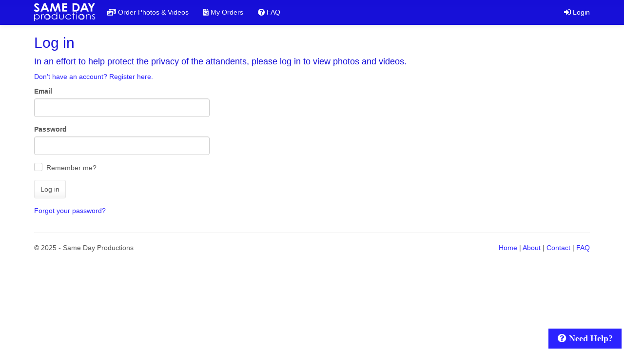

--- FILE ---
content_type: text/html; charset=utf-8
request_url: https://www.samedayproductions.com/Identity/Account/LogIn?ReturnUrl=%2FStore%2FRoutine%2FIndex%2F77165
body_size: 9634
content:
<!DOCTYPE html>
<html>
<head>
    <meta charset="utf-8" />
    <meta name="viewport" content="width=device-width, initial-scale=1.0" />
    <title>Log in - Same Day Productions</title>

    <link rel="stylesheet" href="/lib/bootstrap/dist/css/bootstrap.css" />
    <link rel="stylesheet" href="/lib/font-awesome/css/all.css" />
    <link rel="stylesheet" href="/css/awesome-bootstrap-checkbox.css" />
    <link rel="stylesheet" href="/css/bootstrap-toggle.css" />
    <link rel="stylesheet" href="/css/site_20200526.css" />
    <link rel="stylesheet" href="/css/custom_20200526.css" />
    <link rel="stylesheet" href="/css/HelpChat_20230915.css" />
    <meta name="viewport" content="width=device-width, user-scalable=no">
    
</head>
<body>
    <nav class="navbar navbar-default navbar-fixed-top">
        <div class="container">
            <div class="navbar-header">
                <button type="button" class="navbar-toggle" data-toggle="collapse" data-target=".navbar-collapse">
                    <span class="sr-only">Toggle navigation</span>
                    <span class="icon-bar"></span>
                    <span class="icon-bar"></span>
                    <span class="icon-bar"></span>
                </button>
                    <div style="float:right;" id="cart_header" class="hidden">
                        <a href="/Store/ShoppingCart" class="navbar-brand"><i class="fas fa-shopping-cart"></i><span id="cart_header_item_count" class="badge shopping-cart">0</span></a>
                    </div>
                <a class="logo navbar-brand" style="padding: 2px 5px 2px 10px" href="/"><img src="/images/logo_iris_large.png" style="width: 135px;" /></a>
            </div>
            <div class="navbar-collapse collapse">
                <ul class="nav navbar-nav">
                                            <li><a href="/Store"><i class="fas fa-photo-video"></i>&nbsp;Order Photos &amp; Videos</a></li>
                    <li><a href="/Store/Order"><i class="fas fa-file-invoice"></i>&nbsp;My Orders</a></li>
                    <li><a href="/Home/FAQ"><i class="fas fa-question-circle"></i>&nbsp;FAQ</a></li>
                </ul>

                

    <ul class="nav navbar-nav navbar-right">
        <li><a href="/Identity/Account/Login"><i class="fas fa-sign-in-alt"></i>&nbsp;Login</a></li>
    </ul>

            </div>
        </div>
    </nav>

    



    <div class="container body-content">
        

<h2>Log in</h2>
<h4>In an effort to help protect the privacy of the attandents, please log in to view photos and videos.</h4>
<a href="/Identity/Account/Register?ReturnUrl=%2FStore%2FRoutine%2FIndex%2F77165">Don't have an account? Register here.</a>
<div class="row">
    <div class="col-md-4">
        <section>
            <form method="post">
                <div class="text-danger validation-summary-valid" data-valmsg-summary="true"><ul><li style="display:none"></li>
</ul></div>
                <div class="form-group">
                    <label for="Input_Email">Email</label>
                    <input class="form-control" type="email" data-val="true" data-val-email="The Email field is not a valid e-mail address." data-val-required="The Email field is required." id="Input_Email" name="Input.Email" value="" />
                    <span class="text-danger field-validation-valid" data-valmsg-for="Input.Email" data-valmsg-replace="true"></span>
                </div>
                <div class="form-group">
                    <label for="Input_Password">Password</label>
                    <input class="form-control" type="password" data-val="true" data-val-required="The Password field is required." id="Input_Password" name="Input.Password" />
                    <span class="text-danger field-validation-valid" data-valmsg-for="Input.Password" data-valmsg-replace="true"></span>
                </div>
                <div class="form-group">
                    <div class="checkbox">
                        <label for="Input_RememberMe">
                            <input type="checkbox" data-val="true" data-val-required="The Remember me? field is required." id="Input_RememberMe" name="Input.RememberMe" value="true" />
                            Remember me?
                        </label>
                    </div>
                </div>
                <div class="form-group">
                    <button type="submit" class="btn btn-default">Log in</button>
                </div>
                <div class="form-group">
                    <p>
                        <a href="/Identity/Account/ForgotPassword">Forgot your password?</a>
                    </p>

                </div>
            <input name="__RequestVerificationToken" type="hidden" value="CfDJ8E0_tx5BepNHo63r1vGyQGYfPuVO89yY_QQkNFNJ9_gqf2vSl44KBseBiiAK1hvR43Bj1p4Ttie5ITS8O8Mww4RS5TRFavkeroTOo7Z7eFoQmiQFTH5AlTRXrSXON_9FW50G4NLcKmLCqV57bD4yiFI" /><input name="Input.RememberMe" type="hidden" value="false" /></form>
        </section>
    </div>
    <div class="col-md-4">

    </div>
</div>


        <!--Modal: modal message-->
        <div class="modal fade top" id="message_modal" tabindex="-1" role="dialog" aria-labelledby="myModalLabel" aria-hidden="true" data-backdrop="static">
            <div class="modal-dialog" role="document">
                <!--Content-->
                <div class="modal-content">
                    <div class="modal-header">
                        <h3 class="modal-title text" id="message_modal_title"></h3>
                    </div>
                    <!--Body-->
                    <div class="modal-body">
                        <h4 id="message_modal_text"></h4>
                    </div>
                    <div class="modal-footer">
                        <button type="button" class="btn btn-primary" data-dismiss="modal"><i class="fa fa-check"></i>&nbsp;OK</button>
                    </div>
                </div>
            </div>
            <!--/.Content-->
        </div>
        <!--Modal: modal ask-->
        <div class="modal fade top" id="message_modal_ask" tabindex="-1" role="dialog" aria-labelledby="myModalLabel" aria-hidden="true" data-backdrop="static">
            <div class="modal-dialog" role="document">
                <!--Content-->
                <div class="modal-content">
                    <div class="modal-header">
                        <h3 class="modal-title text" id="message_modal_ask_title"></h3>
                    </div>
                    <!--Body-->
                    <div class="modal-body">
                        <h4 id="message_modal_ask_text"></h4>
                    </div>
                    <div class="modal-footer">
                        <button type="button" id="message_modal_ask_yes" data-dismiss="modal" class="btn btn-success"><i class="fa fa-check"></i>&nbsp;Yes</button>
                        <button type="button" id="message_modal_ask_no" data-dismiss="modal" class="btn btn-danger"><i class="fas fa-times"></i>&nbsp;No</button>
                    </div>
                </div>
            </div>
            <!--/.Content-->
        </div>
        <footer>
            <hr />
            <p style="display: inline;">&copy; 2025 - Same Day Productions</p>
            <div style="float:right; display:inline">
                <a href="/">Home</a>&nbsp;|
                <a href="/Home/About">About</a>&nbsp;|
                <a href="/Home/Contact">Contact</a>&nbsp;|
                <a href="/Home/FAQ">FAQ</a>
            </div>
        </footer>
    </div>

    <!--Help Chat-->
    <form method="post" action="/HelpChat" id="help_chat_form">
        <input type="hidden" name="HelpChatSessionGuid" value="00000000-0000-0000-0000-000000000000" />
    </form>
    <form method="post" action="/HelpChat/GetNewPage" id="new_help_chat_form"></form>
    <div id="help_chat" class="help-chat small">
        <div class="chat-header" onclick="toggleChat(event); return false;">
            <i class="fas fa-question-circle">&nbsp;Need Help?</i><i class="fas fa-times close"></i>
        </div>
        <div class="chat-body">
            <div id="help_chat_content">
                <h4 class="text-center" style="font-size: 6em;"><i class="fas fa-sync fa-spin"></i></h4>
            </div>
        </div>
    </div>

    
    
    
    <script src="/lib/jquery/dist/jquery.js"></script>
    <script src="/lib/bootstrap/dist/js/bootstrap.js"></script>
    <script src="/js/bootstrap-toggle.js"></script>
    <script src="/lib/jquery-validation/dist/jquery.validate.js"></script>
    <script src="/lib/jquery-validation-unobtrusive/jquery.validate.unobtrusive.js"></script>
    <script src="/js/AjaxForms_20230927.js"></script>
    <script src="/js/site_20250219.js"></script>
    <script src="/js/HelpChat_20221004.js"></script>
    <script src="https://js.stripe.com/v3/"></script>

    

    <script type="text/javascript">
        //stays in layout, open chat if it's still in session

        function showMessage(title, text) {
            $('#message_modal_title').html(title);
            $('#message_modal_text').html(text);
            $('#message_modal').modal('show');
        }

        function askUser(title, text, yesDelegate, noDelegate) {
            $('#message_modal_ask_title').html(title);
            $('#message_modal_ask_text').html(text);
            $('#message_modal_ask_yes').click(function () { $('#message_modal_ask_yes').off('click'); yesDelegate(); });
            $('#message_modal_ask_no').click(function () { $('#message_modal_ask_no').off('click'); noDelegate(); });
            $('#message_modal_ask').modal('show');
        }
    </script>
</body>
</html>


--- FILE ---
content_type: text/css
request_url: https://www.samedayproductions.com/css/site_20200526.css
body_size: 2418
content:
/* Please see documentation at https://docs.microsoft.com/aspnet/core/client-side/bundling-and-minification\ 
for details on configuring this project to bundle and minify static web assets. */
body {
    padding-top: 50px;
    padding-bottom: 20px;
}

footer {
    min-height: 70px;
}

.transparent {
    background-color: transparent;
}

/* Wrapping element */
/* Set some basic padding to keep content from hitting the edges */
.body-content {
    padding-left: 15px;
    padding-right: 15px;
}

/* Carousel */
.carousel-caption p {
    font-size: 20px;
    line-height: 1.4;
}

/* Make .svg files in the carousel display properly in older browsers */
.carousel-inner .item img[src$=".svg"] {
    width: 100%;
}

/* QR code generator */
#qrCode {
    margin: 15px;
}

/* Hide/rearrange for smaller screens */
@media screen and (max-width: 767px) {
    /* Hide captions */
    /*.carousel-caption {
        display: none;
    }*/
    .carousel {
        margin-left: -15px;
        margin-right: -15px;
    }
}

.video-thumbnail-container {
    margin: auto;
    
}

@media screen and (min-width: 768px) {
    .video-thumbnail-container {
        margin: unset;
        max-width: 200px;
    }
}

div.photo-list {
    margin-left: -2px;
    margin-right: -2px;
}

div.photo {
    float: left;
    padding: 2px;
    margin: 0;
    width: 200px;
}

div.photo div {
    width: 196px;
    height: 196px;
    background-repeat: no-repeat;
    background-size: contain;
    background-position: 50% 50%;
    background-color: #eeeeee;
}

#photo_preview {
    max-width: 100%;
}

.badge.shopping-cart {
    font-size: 0.75em;
    padding: 3px 7px 3px 7px;
    margin: -2px 0px 0px 2px;
}

#photo_list {
    width: 200px;
    margin: auto;
}

#videoModal video {
    margin-bottom: -6px;
}

@media screen and (min-width: 454px) {
    #photo_list {
        width: 400px;
    }
}

@media screen and (min-width: 650px) {
    #photo_list {
        width: 600px;
    }
}

@media screen and (min-width: 768px) {
    #photo_list {
        width: auto;
    }
}

--- FILE ---
content_type: text/css
request_url: https://www.samedayproductions.com/css/custom_20200526.css
body_size: 3353
content:
h1, h2, h3, h4, h5, h6, .h1, .h2, .h3, .h4, .h5, .h6 {
    color: #1811d9;
}
a {
    color: #2b23ff;
}
a:hover, a:focus {
    color: #2b23ff;
}
.navbar {
    background-image: linear-gradient(#160ed7, #1811d9 60%, #1710d8);
    border-bottom-color: #160ed7;
}

.navbar-default .badge {
    color: #1811d9;
}

.btn-link {
    color: #fff;
}

.btn-link:hover {
    color: #fff;
}

.btn-primary:active, .btn-primary.active, .open > .dropdown-toggle.btn-primary {
    background-color: #2b23ff;
    border-color: #0e098e;
}

.btn-primary:focus, .btn-primary.focus {
    background-color: #2b23ff;
    border-color: #0e098e;
}

.navbar-default .navbar-toggle:hover, .navbar-default .navbar-toggle:focus {
    background-color: #2b23ff;
}

.navbar-default .navbar-toggle {
    border-color: #0e098e;
}

.navbar-default .navbar-collapse, .navbar-default .navbar-form {
    border-color: #0e098e;
}

.navbar-default .dropdown-menu {
    background-color: #1811d9;
}

.navbar-default .navbar-nav > .open > a, .navbar-default .navbar-nav > .open > a:hover, .navbar-default .navbar-nav > .open > a:focus {
    background-color: #2b23ff;
}

.navbar-default .navbar-nav > li > a:hover, .navbar-default .navbar-nav > li > a:focus {
    background-color: #2b23ff;
}

.navbar-default .dropdown-menu > li > a {
    color: #fff;
}

.navbar-default .dropdown-menu > li > a:hover {
    background-color: #2b23ff;
}

.navbar-default .dropdown-menu > li:hover {
    background-color: #2b23ff;
}

.center-sm-left-lg {
    text-align: center;
    display: block;
}

.btn-primary {
    background-color: #160ed7;
    border-color: #0e098e;
}

.btn-primary {
    background-image: linear-gradient(#160ed7, #1811d9 60%, #1710d8);
    border-bottom: 1px solid #0e098e;
}

    .btn-primary:hover {
        background-color: #1811d9;
        border-color: #0e098e;
    }

@media (min-width: 768px) {
    .center-sm-left-lg {
        text-align: left;
    }
}

div.video-thumbnail {
    width: 192px;
    height: 108px;
    background-color: gray;
    position: relative;
}

div.video-thumbnail p {
    margin: 0;
    font-weight: bold;
    font-size: 1.1em;
    text-align: center;
    color: white;
    position: absolute;
    top: 50%;
    left: 50%;
    -ms-transform: translate(-50%, -50%);
    transform: translate(-50%, -50%);
}

div.video-thumbnail i {
    font-size: 5em;
    color: white;
    position: absolute;
    top: 50%;
    left: 50%;
    -ms-transform: translate(-50%, -50%);
    transform: translate(-50%, -50%);
}

video {
    width: 100%;
}

.modal-dialog .btn {
    opacity: 1;s
}

.modal-body.video {
    padding: 0;
}

.modal-body.video button.close {
    color: white;
    opacity: 1;
    width: 20px;
    height: 20px;
}

tr.borderless td {
    border: 0 !important;
}

tr.no-hover {
    background-color: transparent !important;
}

.progress-bar-warning {
    background-color: #c09853;
}

.progress-bar-info {
    background-color: #3a87ad;
}

--- FILE ---
content_type: text/css
request_url: https://www.samedayproductions.com/css/HelpChat_20230915.css
body_size: 4468
content:
.help-chat {
    position: fixed;
    bottom: 5px;
    right: 5px;
    min-width: 150px;
    border-color: #2b23ff;
    border-style: solid;
    background-color: #fff;
    z-index: 1000;
}

    .help-chat .close {
        float: right;
        opacity: 1;
    }

    .help-chat a:visited {
        color: #2b23ff;
    }

    .help-chat a.btn:visited {
        color: #fff;
    }

    .help-chat a.btn {
        color: #fff;
    }

    .help-chat h1 {
        font-size: 1.5em;
        margin: 2px;
        padding: 2px;
        text-align: center;
    }

    .help-chat p {
        text-align: center;
    }

.chat-header {
    background: #2b23ff;
    color: #fff;
    padding: 5px;
    font-size: 1.5em;
    text-align: center;
    cursor: pointer;
}

    .chat-header i, .chat-header i:hover {
        color: #fff;
    }



.chat-body {
    padding: 5px;
}

.help-chat.small .chat-body {
    display: none;
}

.help-chat.small .close {
    display: none;
}

.chat-active {
    width: 300px;
    height: 400px;
    overflow-y: auto;
}

textarea {
    width: 100%;
    height: 160px;
    resize: none;
}

.chat-active::-webkit-scrollbar {
    width: 3px;
    margin-left: -3px;
}

.chat-active::-webkit-scrollbar-track {
    opacity: 0;
}

.chat-active::-webkit-scrollbar-thumb {
    border-radius: 10px;
    -webkit-box-shadow: inset 0 0 6px rgba(0,0,0,0.5);
    opacity: 0.5;
}

.chat-history {
    height: 248px;
    border-color: #2b23ff;
    border-style: solid;
    padding: 5px;
    text-overflow: clip;
    overflow-y: auto;
}

    .chat-history::-webkit-scrollbar {
        width: 3px;
        margin-left: -3px;
    }

    .chat-history::-webkit-scrollbar-track {
        opacity: 0;
    }

    .chat-history::-webkit-scrollbar-thumb {
        border-radius: 10px;
        -webkit-box-shadow: inset 0 0 6px rgba(0,0,0,0.5);
        opacity: 0.5;
    }

    .chat-history ul {
        list-style: none;
        margin: 0;
        padding: 0;
    }

    .chat-history li {
        padding: 5px;
        max-width: 75%;
        border-radius: 10px;
        clear: both;
        margin-bottom: 5px;
    }

li.user-message {
    float: right;
    background-color: #2b23ff;
    color: #fff;
}

a.user-message-url {
    float: right;
    color: white !important;
    text-decoration: underline;
    word-break: break-all;
}


a.staff-message-url {
    float: left;
    text-decoration: underline;
    word-break: break-all;
}

li.staff-message {
    float: left;
    background-color: #eee;
    color: #000;
}


.chat-message {
    margin-top: 10px;
    width: 100%;
    margin-bottom: 5px;
}

.help-chat-unclaimed {
    width: 100%;
    border-color: #2b23ff;
    border-style: solid;
    margin-bottom: 5px;
    padding: 5px;
}

    .help-chat-unclaimed .header {
        text-align: center;
        overflow: hidden;
    }

    .help-chat-unclaimed .name {
        font-weight: bold;
    }

    .help-chat-unclaimed .createdon {
        font-size: 0.8em;
        font-style: italic;
    }

    .help-chat-unclaimed a {
        width: 100%;
        display: block;
    }

.help-chat-claimed {
    width: 100%;
    border-color: #2b23ff;
    border-style: solid;
    margin-bottom: 5px;
    padding: 5px;
    float: left;
    margin-right: 5px;
}

    .help-chat-claimed .header {
        text-align: center;
        overflow: hidden;
    }

    .help-chat-claimed .name {
        font-weight: bold;
    }

    .help-chat-claimed .createdon {
        font-size: 0.8em;
        font-style: italic;
    }

    .help-chat-claimed a {
        width: 100%;
        display: block;
    }

    .help-chat-claimed .chat-active {
        width: 100%;
    }

.help-chat-closed {
    position: absolute;
    background: rgba(50, 50, 50, 0.1);
    height: 452px;
    width: 100px;
    width: 287px;
    z-index: 500;
}

    .help-chat-closed h1 {
        margin-top: 50%;
    }

@media screen and (min-width: 770px) {
    .help-chat-claimed {
        max-width: 300px;
    }
}


--- FILE ---
content_type: application/javascript
request_url: https://www.samedayproductions.com/js/AjaxForms_20230927.js
body_size: 1641
content:
function submitForm(formId, successDelegate, errorDelegate, loadingDelegate = null) {
	var form = $('#' + formId);
	var validator = form.validate();
	if (form.valid()) {
		if (loadingDelegate != null)
			loadingDelegate();
		$.ajax({
			type: "POST",
			url: form.attr('action'),
			data: form.serialize(),
			success: successDelegate,
			error: errorDelegate, 
			dataType: 'json'
		});
	} else {
		validator.showErrors();
	}
}

function submitFormShowMessageError(formId, successDelegate, loadingDelegate = null) {
	submitForm(
		formId,
		function (data) {
			if (data.success) {
				successDelegate(data);
				if (typeof data.message !== 'undefined' && data.message.length > 0) {
					showMessage(data.title, data.message);
				}
			}
			else
				showMessage(data.title, data.message);
		},
		function () {
			showMessage('Error', 'An unknown error has occurred.');
		},
		loadingDelegate
	);
}

function submitFormReplace(formId, replaceId, loadingDelegate = null, successDelegate = null) {
	submitFormShowMessageError(
		formId,
		function (data) {
			if (data.success) {
				$('#' + replaceId).replaceWith(data.html);
				if (successDelegate != null) 
					successDelegate(data);
			}
		},
		loadingDelegate);
}

function formEnterCheck(event, delegate) {
	if (event.keyCode == 13) {
		event.preventDefault();
		delegate();
	}
}

--- FILE ---
content_type: application/javascript
request_url: https://www.samedayproductions.com/js/site_20250219.js
body_size: 3159
content:
// Please see documentation at https://docs.microsoft.com/aspnet/core/client-side/bundling-and-minification
// for details on configuring this project to bundle and minify static web assets.

// Write your JavaScript code.

//Date.prototype.yyyymmdd = function (separator) {
//	var mm = this.getMonth() + 1; // getMonth() is zero-based
//	var dd = this.getDate();

//	return [this.getFullYear(),
//	(mm > 9 ? '' : '0') + mm,
//	(dd > 9 ? '' : '0') + dd
//	].join(separator);
//};

$(document).ready(function () {
	delayLoadBackgroundImages();
	replaceUtcWithLocal();
});

function delayLoadBackgroundImages() {
	var startAgain = false;
	$('.background-image-delay-load').each(function (index, element) {
		var jse = $(element);
		jse.removeClass('background-image-delay-load');
		jse.css('background-image', 'url("' + jse.data("backgroundimageurl") + '")');
		jse.removeData('backgroundimageurl');
	});
	$('.background-image-timed-load').each(function (index, element) {
		var jse = $(element);
		if (Date.now() - new Date(jse.data('lastmodified') + " UTC") > 1000 * 10) {
			jse.removeClass('background-image-timed-load');
			jse.css('background-image', 'url("' + jse.data("backgroundimageurl") + '")');
			jse.removeData('backgroundimageurl');
		}
		else {
			jse.css('background-image', "url('/images/bouncing-circles.svg')");
			startAgain = true;
		}
	});
	if (startAgain) {
		setTimeout(
			() => { delayLoadBackgroundImages(); },
			1000 * 5
		);
	}
}

function replaceUtcWithLocal() {
	//var localZone = new Date().toLocaleTimeString('en-us', { timeZoneName: 'short' }).split(' ')[2];
	$('.utc-date-time').each(function (index, element) {
		var jse = $(element);
		jse.removeClass('utc-date-time');
		jse.html(new Date(jse.html().trim() + " UTC").toLocaleString('en-us', { timeZoneName: 'short' }).replace(",", ""));
	});

	$('.utc-date-time-long').each(function (index, element) {
		var jse = $(element);
		jse.removeClass('utc-date-time-long');
		jse.html(new Date(jse.html().trim() + " UTC").toLocaleString('en-us', { timeZoneName: 'short', weekday: 'long', month: 'long', year: 'numeric', day: 'numeric', hour: 'numeric', minute: 'numeric' }).replace(",", "").replace(" at", ""));
	});

	$('.utc-date-time-val').each(function (index, element) {
		var jse = $(element);
		jse.removeClass('utc-date-time-val');
		jse.val(new Date(jse.val().trim() + " UTC").toLocaleString('en-us', { timeZoneName: 'short' }).replace(",", ""));
	});

	$('.local-time-zone').each(function (index, element) {
		var jse = $(element);
		jse.removeClass('local-time-zone');
		var parts = new Date().toLocaleString('en-us', { timeZoneName: 'short' }).replace(",", "").split(' ');
		jse.html(parts[parts.length - 1]);
	});
}

function hideId(id) {
	$('#' + id).addClass('hidden');
}

function showId(id) {
	$('#' + id).removeClass('hidden');
}

--- FILE ---
content_type: application/javascript
request_url: https://www.samedayproductions.com/js/HelpChat_20221004.js
body_size: 4509
content:
function helpChatClose() {
    askUser(
        'Close Chat',
        'Are you sure you want to close your help chat?',
        function () {
            submitFormReplace('help_chat_close', 'help_chat_content');
            closeChat();
        },
        null
    );
}

function cancelHelpChat() {
    askUser(
        'Cancel Chat',
        'Are you sure you want to cancel your help chat request?',
        function () {
            submitFormReplace('help_chat_cancel_form', 'help_chat_content');
            closeChat();
        },
        null
    );
}

function helpChatSubmit() {
    if ($('#help_chat_message_text').val().trim().length > 0) {
        submitFormShowMessageError(
            'help_chat_new_message_form',
            function (data) {
                if (data.success) {
                    $('#help_chat_message_text').val('');
                    $('#chat_messages').replaceWith(data.html);
                    var chatHistory = $('#chat_history');
                    chatHistory.scrollTop(chatHistory.prop("scrollHeight"));
                }
            }
        );
    }
}

function newHelpChat() {
    submitFormReplace('new_help_chat_form', 'help_chat_content');
}

function checkNewHelpChatMessages() {
    if ($('#help_chat_check_messages_form').length > 0) {
        submitForm(
            'help_chat_check_messages_form',
            function (data) {
                if (data.success) {
                    if (!data.isClosed) {
                        $('#chat_messages').replaceWith(data.html);
                        $('#chat_history').scrollTop($('#chat_history').prop("scrollHeight"));
                    }
                    else {
                        $('#help_chat_content').replaceWith(data.html);
                        closeChat();
                    }
                }
                if (!data.isClosed) {
                    setTimeout(function () { checkNewHelpChatMessages(); }, 5000);
                }
            }
        );
    }
}

function checkNewHelpChat() {
    if ($('#help_chat_new_check_form').length > 0) {
        submitForm(
            'help_chat_new_check_form',
            function (data) {
                if (data.success) {
                    $('#help_chat_content').replaceWith(data.html);
                    setTimeout(function () { checkNewHelpChatMessages(); }, 5000);
                }
                else {
                    setTimeout(function () { checkNewHelpChat(); }, 5000);
                }
            }
        );
    }
}

function startHelpChat(event) {
    var form = $("#help_chat_new_form");
    form.removeData("validator");
    form.removeData("unobtrusiveValidation");
    $.validator.unobtrusive.parse($("#help_chat_new_form"));
    submitForm(
        'help_chat_new_form',
        function (data) {
            if (data.success) {
                $('#help_chat_content').replaceWith(data.html);
                setTimeout(function () { checkNewHelpChat(); }, 5000);
            }
        },
        function () {
            hideId('help_chat_new_form');
            showId('help_chat_loading_form');
        }
    );
}

function openChat() {
    var helpChat = $('#help_chat');
    helpChat.removeClass('small');
    submitForm(
        'help_chat_form',
        function (data) {
            if (data.success) {
                $('#help_chat_content').replaceWith(data.html);
                if ($('#chat_history').length > 0) {
                    $('#chat_history').scrollTop($('#chat_history').prop("scrollHeight"));
                    setTimeout(function () { checkNewHelpChatMessages(); }, 5000);
                }
                else if ($('#help_chat_loading_form').length > 0) {
                    setTimeout(function () { checkNewHelpChat(); }, 5000);
                }
            }
        }
    );
}

function closeChat() {
    var helpChat = $('#help_chat');
    helpChat.addClass('small');
}

function toggleChat(event) {
    if (event != null)
        event.stopPropagation();

    if ($('#help_chat').hasClass('small')) {
        openChat();
    } else {
        closeChat();
    }
}